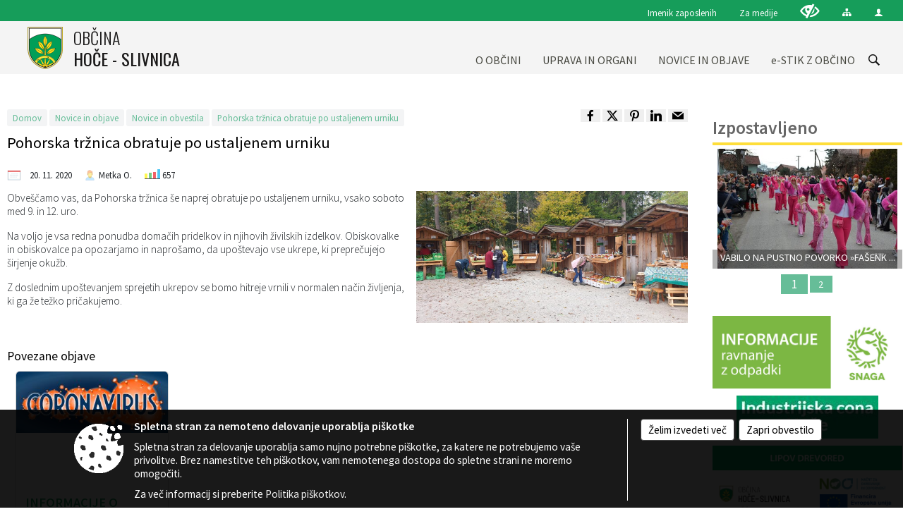

--- FILE ---
content_type: text/html; charset=utf-8
request_url: https://www.hoce-slivnica.si/vsebina/pohorska-trznica-obratuje-po-ustaljenem-urniku
body_size: 174396
content:



<!DOCTYPE html>
<html lang="sl">
<head prefix="og: https://ogp.me/ns#">
    <meta charset="utf-8" />
    <meta property="og:type" content="website" />
    <title>Pohorska tržnica obratuje po ustaljenem urniku - hoce-slivnica.si</title>
    <meta property="og:title" content="Pohorska tržnica obratuje po ustaljenem urniku - hoce-slivnica.si" />
    <meta property="fb:app_id" content="1414532895426376" />
    <meta name="copyright" content="Copyright Sigmateh, 2025. Vse pravice pridržane.">
    <meta name="author" content="E-občina">
    <meta name="description" content="Obve&amp;scaron;čamo vas, da Pohorska tržnica &amp;scaron;e naprej obratuje po ustaljenem urniku, vsako soboto med 9. in 12. uro.
Na voljo je vsa redna ponudba domačih pridelkov in njihovih živilskih izdelkov. Obiskovalke in obiskovalce pa opozarjamo in napro&amp;scaron;amo, da upo&amp;scaron;tevajo vse ukrepe, ki preprečujejo &amp;scaron;irjenje okužb.
Z doslednim upo&amp;scaron;tevanjem sprejetih ukrepov se bomo hitreje vrnili v normalen način življenja, ki ga že težko pričakujemo.   " />
    <meta property="og:description" content="Obve&amp;scaron;čamo vas, da Pohorska tržnica &amp;scaron;e naprej obratuje po ustaljenem urniku, vsako soboto med 9. in 12. uro.
Na voljo je vsa redna ponudba domačih pridelkov in njihovih živilskih izdelkov. Obiskovalke in obiskovalce pa opozarjamo in napro&amp;scaron;amo, da upo&amp;scaron;tevajo vse ukrepe, ki preprečujejo &amp;scaron;irjenje okužb.
Z doslednim upo&amp;scaron;tevanjem sprejetih ukrepov se bomo hitreje vrnili v normalen način življenja, ki ga že težko pričakujemo.   " />
    <meta name="keywords" content="novice, aktualno dogajanje, novice v regiji, obcinske novice, občinske novice, oglasna deska, dogajanje v obcini, dogajanje v občini, obcinska stran, občinska stran, novosti v obcini, novosti v občini, Hoče - Slivnica, Občina Hoče - Slivnica" />
    <meta name="viewport" content="width=device-width, initial-scale=1.0" />
    
    
                    <meta property="og:url" content="https://www.hoce-slivnica.si/objava/322817" />
                    <meta property="og:image" content="http://www.hoce-slivnica.si/Datoteke/Slike/Novice/322817/l_322817_1.jpg" />
                

            <link rel="shortcut icon" href="/favicons/hoceslivnica/favicon.ico?v=7kxM7lPYPq">
        <link rel="canonical" href="https://www.hoce-slivnica.si/vsebina/pohorska-trznica-obratuje-po-ustaljenem-urniku" />
        <link rel="sitemap" type="application/xml" title="Sitemap" href="/sitemapxml">

    <script src="/bundles/jquerybasic?v=390"></script>

    <script src="/bundles/bootstrap?v=390"></script>


    <!--[if lte IE 9]>
        <link href="/Scripts/animateit/iefix?v=WVNPMo8DK8TNI_w7e8_RCm17J9vKRIQ26uWUHEE5Dy01" rel="stylesheet"/>

    <![endif]-->
    <link href="/Content/osnovno?v=390" rel="stylesheet"/>

    <link href="/Content/bootstrap/bootstrap.min.css?v=390" rel="stylesheet"/>


    <script type="text/javascript">
        window.addEventListener("DOMContentLoaded", function () {
            if (window.navigator.userAgent.indexOf("Trident/") > 0) {
                alert("Ker za brskanje uporabljate starejšo različico spletnega brskalnika, vse funkcionalnosti spletnega mesta morda ne bodo na voljo. Predlagamo, da namestite Microsoft EDGE, Mozilla Firefox, Google Chrome ali katerega od drugih sodobnih spletnih brskalnikov.");
            }
        });
    </script>

    <script class="structured-data-org" type="application/ld+json">
        {
        "@context":"https://schema.org",
        "@type":"Organization",
        "name":"Občina Hoče - Slivnica",
        "legalName":"Občina Hoče - Slivnica",
        "url":"https://www.hoce-slivnica.si",
        "logo":"https://e-obcina.si/Images/Grbi/hoceslivnica.png",
        "contactPoint":
        {"@type":"ContactPoint","contactType":"Spletna stran Občine Hoče - Slivnica","telephone":"[02 616 53 20]","email":"obcina@hoce-slivnica.si"}
        }
    </script>



        <link href="/Content/TinyMce/tinymce.min.css" rel="stylesheet" type="text/css" />

            <link href="/Content/Glave/modern3.min.css" rel="stylesheet" type="text/css" />
        <link href="/Content/Personalized/166.min.css" rel="stylesheet" type="text/css" />


    <link rel="stylesheet" href="/Fonts/eoicons/eoicons.css" />

    
    <link href="/Content/Responsive/novica?v=StFp0hTnC6woZi59JX9mogjjEoQcv0xHXfZK_LtP9O01" rel="stylesheet"/>


</head>
<body class="subpage    sl-SI">


    <div id="menu_mobile">
        <div id="header">
            <a href="#menu-left" class="eoicons eoicon-list" style="left: 0;" title="Meni - levo" aria-label="Meni - levo"></a>

            
            <a href="#menu-right" class="eoicons eoicon-user2" style="right: 0;" title="Meni - desno" aria-label="Meni - desno"></a>

        </div>

        <nav id="menu-left" role="navigation" aria-label="Glavna navigacija">
            <ul>
                        <li>
                                    <span>O OBČINI</span>
                                                            <ul>
                                        <li>
                                                <a href="/objave/347" target="_self">Vizitka občine</a>

                                        </li>
                                        <li>
                                                <a href="/objave/175" target="_self">Predstavitev občine</a>

                                        </li>
                                        <li>
                                                <a href="/vsebina/politika-kakovosti" target="_self">Politika kakovosti</a>

                                        </li>
                                        <li>
                                                <a href="/objave/191" target="_self">Občinski praznik</a>

                                        </li>
                                        <li>
                                                <a href="/objava/135995" target="_self">Certifikati in priznanja občine</a>

                                        </li>
                                        <li>
                                                <a href="/objave/188" target="_self">Dobitniki občinskih priznanj</a>

                                        </li>
                                        <li>
                                                <a href="/objave/161" target="_self">PRORAČUN OBČINE</a>

                                        </li>
                                        <li>
                                                <a href="/acts" target="_self">Občinski predpisi</a>

                                        </li>
                                        <li>
                                                <span>Oskrba s pitno vodo</span>

                                                <ul>
                                                            <li><a href="/objave/235" target="_self">Obvestila</a></li>
                                                            <li><a href="/vsebina/vodovodni-sistemi" target="_self">Vodovodni sistemi</a></li>
                                                            <li><a href="/vsebina/kakovost-pitne-vode" target="_self">Kakovost pitne vode</a></li>
                                                            <li>Splošne informacije</li>
                                                            <li><a href="/vsebina/drustvo-krajanov-za-upravljanje-vodovoda-reka--pohorje" target="_self">Društvo krajanov za upravljanje vodovoda Reka – Pohorje</a></li>
                                                </ul>
                                        </li>
                                        <li>
                                                <a href="/objave/187" target="_self">CGP in simboli občine</a>

                                        </li>
                                        <li>
                                                <span>GOSPODARSTVO</span>

                                                <ul>
                                                            <li><a href="/objave/270" target="_self">Lokalna ponudba</a></li>
                                                            <li><a href="/objave/84" target="_self">Gospodarska mreža</a></li>
                                                            <li><a href="/objava/79465" target="_self">Projekt Magna</a></li>
                                                </ul>
                                        </li>
                                        <li>
                                                <a href="/objave/51" target="_self">JAVNI ZAVODI</a>

                                        </li>
                                        <li>
                                                <span>NVO</span>

                                                <ul>
                                                            <li><a href="/objave/49" target="_self">Seznam NVO</a></li>
                                                            <li><a href="/vsebina/financiranje-nvo" target="_self">Financiranje NVO</a></li>
                                                            <li><a href="/objava/75043" target="_self">Forumi NVO</a></li>
                                                            <li><a href="/objava/74721" target="_self">Enkratno sofinanciranje</a></li>
                                                            <li><a href="/objava/80922" target="_self">Povezave (MJU, CNVOS, PIP)</a></li>
                                                </ul>
                                        </li>
                                        <li>
                                                <a href="/gdpr" target="_self">Varstvo osebnih podatkov</a>

                                        </li>
                                        <li>
                                                <a href="/objave/182" target="_self">Integriteta in preprečevanje korupcije</a>

                                        </li>
                                        <li>
                                                <a href="/katalogjavnegaznacaja" target="_self">Informacije javnega značaja</a>

                                        </li>
                                </ul>
                        </li>
                        <li>
                                    <span>UPRAVA IN ORGANI</span>
                                                            <ul>
                                        <li>
                                                <a href="/objave/176" target="_self">Župan</a>

                                        </li>
                                        <li>
                                                <a href="/objave/294" target="_self">Podžupana</a>

                                        </li>
                                        <li>
                                                <a href="/objave/230" target="_self">Zaposleni v upravi</a>

                                        </li>
                                        <li>
                                                <span>OBČINSKI SVET</span>

                                                <ul>
                                                            <li><a href="/objave/229" target="_self">Predstavitev in člani</a></li>
                                                            <li><a href="/objave/76" target="_self">Seje občinskega sveta</a></li>
                                                            <li><a href="/objave/115?subcategory=143" target="_self">Komisije in odbori</a></li>
                                                </ul>
                                        </li>
                                        <li>
                                                <a href="/vsebina/nadzorni-odbor" target="_self">Nadzorni odbor</a>

                                        </li>
                                        <li>
                                                <a href="/vsebina/skupna-obcinska-uprava" target="_self">SKUPNA OBČINSKA UPRAVA</a>

                                        </li>
                                        <li>
                                                <a href="/vsebina/obcinska-volilna-komisija" target="_self">Občinska volilna komisija</a>

                                        </li>
                                        <li>
                                                <a href="/vsebina/svet-za-preventivo-in-vzgojo-v-cestnem-prometu" target="_self">Vzgoja v cestnem prometu</a>

                                        </li>
                                        <li>
                                                <a href="/vsebina/zascita-resevanje-in-pomoc" target="_self">Zaščita, reševanje in pomoč</a>

                                        </li>
                                        <li>
                                                <a href="/vsebina/imenovanje-v-zavode" target="_self">Imenovanje predstavnikov v svete zavodov</a>

                                        </li>
                                        <li>
                                                <span>KRAJEVNE SKUPNOSTI</span>

                                                <ul>
                                                            <li><a href="/vsebina/krajevna-skupnost-hoce-" target="_self">KS Hoče</a></li>
                                                            <li><a href="/vsebina/krajevna-skupnost-orehova-hotinja-vas" target="_self">KS Orehova-Hotinja Vas</a></li>
                                                            <li><a href="/vsebina/krajevna-skupnost-reka-pohorje-" target="_self">KS Reka-Pohorje </a></li>
                                                            <li><a href="/vsebina/krajevna-skupnost-rogoza" target="_self">KS Rogoza</a></li>
                                                            <li><a href="/vsebina/krajevna-skupnost-slivnica-" target="_self">KS Slivnica</a></li>
                                                </ul>
                                        </li>
                                </ul>
                        </li>
                        <li>
                                    <span>NOVICE IN OBJAVE</span>
                                                            <ul>
                                        <li>
                                                <a href="/objave/8" target="_self">Novice in obvestila</a>

                                        </li>
                                        <li>
                                                <a href="/objave/43" target="_self">Dogodki in prireditve</a>

                                        </li>
                                        <li>
                                                <a href="/objave/274" target="_self">Zapore cest</a>

                                        </li>
                                        <li>
                                                <a href="/objave/58" target="_self">Javni razpisi</a>

                                        </li>
                                        <li>
                                                <a href="/acts" target="_self">Občinski predpisi</a>

                                        </li>
                                        <li>
                                                <a href="/objave/107" target="_self">Prostorski akti občine</a>

                                        </li>
                                        <li>
                                                <a href="/objave/46" target="_self">Projekti in investicije</a>

                                        </li>
                                        <li>
                                                <a href="/objave/63" target="_self">Občinski časopis</a>

                                        </li>
                                        <li>
                                                <a href="/objave/171" target="_self">Lokacije defibrilatorjev</a>

                                        </li>
                                        <li>
                                                <a href="/objave/101" target="_self">LOKALNE VOLITVE</a>

                                        </li>
                                </ul>
                        </li>
                        <li>
                                    <span>e-STIK Z OBČINO</span>
                                                            <ul>
                                        <li>
                                                <a href="/objave/364" target="_self">e-vloge in obrazci</a>

                                        </li>
                                        <li>
                                                <a href="/objave/391" target="_self">e-pobude in prijave</a>

                                        </li>
                                        <li>
                                                <a href="/objave/404" target="_self">e-vprašanja občanov</a>

                                        </li>
                                        <li>
                                                <a href="/einforming" target="_self">e-obveščanje občanov</a>

                                        </li>
                                        <li>
                                                <a href="/vsebina/nogometno-igrisce" target="_self">e-rezervacije</a>

                                        </li>
                                </ul>
                        </li>

            </ul>
        </nav>

        <nav id="menu-right" role="navigation" aria-label="Nastavitve">
            <ul>
                    <li>
                        <a id="login-link-mobile" href="/Prijava">Prijava</a>
                        <script type="text/javascript">
                            $(function () {
                                $("#login-link-mobile").prop("href", "/prijava?ReturnUrl=" + window.location.pathname);
                            });
                        </script>
                    </li>
                    <li>
                        <a href="/Registracija">Registracija</a>
                    </li>
            </ul>
        </nav>
    </div>
    <script type="text/javascript">
        $(function () {
            $("#menu-left .mm-btn_close").removeClass("mm-btn_close").addClass("mm-btn_search");
            $("#menu-left .mm-btn_search").attr("href", "javascript:void(0);");

            $(document).on("click", "#menu-left .mm-btn_search", function () {
                $("#menu-left .mm-searchfield").submit();
            });

            $("nav#menu-left .mm-navbars_top .mm-navbar .mm-btn_search").removeAttr("aria-owns"); // brez tega je celotna stran aria-hidden=true
        })



        document.addEventListener(
            "DOMContentLoaded", () => {
            new Mmenu("nav#menu-left", {
                "offCanvas": {
                    "position": "left-front"
                },
                "theme": "dark",
                "navbar": {
                    "title": "Glavni meni"
                },
                "navbars": [
                    {
                        "position": "top",
                        "content": [
                            "searchfield"
                        ]
                    }

,{"position": "bottom","content": ["<a class='eoicons eoicon-phone2' href='tel:02 616 53 20'></a>","<a class='eoicons eoicon-mail' href='mailto:obcina@hoce-slivnica.si'></a>"]}                ],
                "searchfield": {
                    placeholder: "Začni iskanje...",
                    title: "Za pričetek iskanja kliknite na puščico >",
                    noResults: "",
                    add: true,
                    search: false,
                    searchIn: "#abc123"
                }
            }, {
                "searchfield": {
                    "form": {
                        action: "/search",
                        method: "get"
                    },
                    "input": {
                        type: "text",
                        name: "search_term",
                        id: "searchform"
                    },
                    "submit": true
                }
            });

            new Mmenu("nav#menu-right", {
                "offCanvas": {
                    "position": "right-front"
                },
                "theme": "dark",
                "navbar": {
                    "title": "Uporabnik"
                }
            });

            if ($("#vsebina .modal").length > 0) {
                $.each($("#vsebina .modal"), function () {
                    $(this).appendTo("body");
                });
            }
        });
    </script>
    <style type="text/css">
        .mm-navbars.mm-navbars--bottom {
            font-size: 1.5rem;
        }
    </style>
<div id="head-container" class="headstyle-modern3 d-print-none">
    <a id="jump-to-main-content" href="#maincontent" aria-label="Skok na vsebino">Skok na vsebino</a>
    <div id="glava">
        <div id="top_row">
            <div id="top_menu_container">
                <ul id="top_menu" class="skrij_pod_815">
                    
                    
        <li>
            <a href="/imenik" target="_self">
                <span class="menu_title">Imenik zaposlenih</span>
            </a>
        </li>
        <li>
            <a href="/vsebina/za-medije" target="_self">
                <span class="menu_title">Za medije</span>
            </a>
        </li>

                        <li>
                            <div class="menuItems">
                                <a class="eoicons eoicon-blind" data-bs-toggle="tooltip" href="#" onclick="$('#bps_control').modal('show');" title="Uporabniki z različnimi oblikami oviranosti"></a>
                            </div>
                        </li>
                        <li>
                            <div class="menuItems">
                                <a class="eoicons eoicon-sitemap" data-bs-toggle="tooltip" href="/sitemap" title="Kazalo strani"></a>
                            </div>
                        </li>
                                                                                                                                                                                                            <li>
                            <a class="eoicons eoicon-user2" id="login-link" href="/prijava" title="Prijava"></a>
                            <script type="text/javascript">
                                $(function () {
                                    $("#login-link").prop("href", "/prijava?ReturnUrl=" + window.location.pathname);
                                });
                            </script>
                        </li>
                </ul>
            </div>
        </div>

        <div id="top_container">
            <div id="logo_container">
                <a href="/">
                            <img alt="Grb Občine Hoče - Slivnica" id="logo" src="/Images/Grbi/hoceslivnica.png" />
                                            <div id="municipality_name">
                            <span class="municipality_word">
Občina                            </span>
                            Hoče - Slivnica
                        </div>
                </a>
            </div>
            <div id="alt_menu_container">
                
<div id="menu_desktop">
    <div>
        <div class="MeniClass" role="navigation" aria-label="Glavna navigacija">
            <ul id="main_menu" role="menubar">
                        <li role="none">
                                <a role="menuitem" href="#" target="_self" class="menu_title" aria-haspopup="true">
                                    <span style="border-color:">O OBČINI</span>
                                </a>
                                                            <ul role="menu" class="menu_column" style="border-left-color:;">
                                        <li role="none" class="col-md-auto px-0">
                                                <a role="menuitem" aria-haspopup="false" href="/objave/347" target="_self">Vizitka občine</a>

                                        </li>
                                        <li role="none" class="col-md-auto px-0">
                                                <a role="menuitem" aria-haspopup="false" href="/objave/175" target="_self">Predstavitev občine</a>

                                        </li>
                                        <li role="none" class="col-md-auto px-0">
                                                <a role="menuitem" aria-haspopup="false" href="/vsebina/politika-kakovosti" target="_self">Politika kakovosti</a>

                                        </li>
                                        <li role="none" class="col-md-auto px-0">
                                                <a role="menuitem" aria-haspopup="false" href="/objave/191" target="_self">Občinski praznik</a>

                                        </li>
                                        <li role="none" class="col-md-auto px-0">
                                                <a role="menuitem" aria-haspopup="false" href="/objava/135995" target="_self">Certifikati in priznanja občine</a>

                                        </li>
                                        <li role="none" class="col-md-auto px-0">
                                                <a role="menuitem" aria-haspopup="false" href="/objave/188" target="_self">Dobitniki občinskih priznanj</a>

                                        </li>
                                        <li role="none" class="col-md-auto px-0">
                                                <a role="menuitem" aria-haspopup="false" href="/objave/161" target="_self">PRORAČUN OBČINE</a>

                                        </li>
                                        <li role="none" class="col-md-auto px-0">
                                                <a role="menuitem" aria-haspopup="false" href="/acts" target="_self">Občinski predpisi</a>

                                        </li>
                                        <li role="none" class="col-md-auto px-0">
                                                <a role="menuitem" aria-haspopup="true" href="#">Oskrba s pitno vodo</a>

                                                <ul role="menu" class="submenu">
                                                            <li role="none" class="col-md-auto px-0"><a role="menuitem" href="/objave/235" target="_self">Obvestila</a></li>
                                                            <li role="none" class="col-md-auto px-0"><a role="menuitem" href="/vsebina/vodovodni-sistemi" target="_self">Vodovodni sistemi</a></li>
                                                            <li role="none" class="col-md-auto px-0"><a role="menuitem" href="/vsebina/kakovost-pitne-vode" target="_self">Kakovost pitne vode</a></li>
                                                            <li role="none" class="col-md-auto px-0"><span>Splošne informacije</span></li>
                                                            <li role="none" class="col-md-auto px-0"><a role="menuitem" href="/vsebina/drustvo-krajanov-za-upravljanje-vodovoda-reka--pohorje" target="_self">Društvo krajanov za upravljanje vodovoda Reka – Pohorje</a></li>
                                                </ul>
                                        </li>
                                        <li role="none" class="col-md-auto px-0">
                                                <a role="menuitem" aria-haspopup="false" href="/objave/187" target="_self">CGP in simboli občine</a>

                                        </li>
                                        <li role="none" class="col-md-auto px-0">
                                                <a role="menuitem" aria-haspopup="true" href="#">GOSPODARSTVO</a>

                                                <ul role="menu" class="submenu">
                                                            <li role="none" class="col-md-auto px-0"><a role="menuitem" href="/objave/270" target="_self">Lokalna ponudba</a></li>
                                                            <li role="none" class="col-md-auto px-0"><a role="menuitem" href="/objave/84" target="_self">Gospodarska mreža</a></li>
                                                            <li role="none" class="col-md-auto px-0"><a role="menuitem" href="/objava/79465" target="_self">Projekt Magna</a></li>
                                                </ul>
                                        </li>
                                        <li role="none" class="col-md-auto px-0">
                                                <a role="menuitem" aria-haspopup="false" href="/objave/51" target="_self">JAVNI ZAVODI</a>

                                        </li>
                                        <li role="none" class="col-md-auto px-0">
                                                <a role="menuitem" aria-haspopup="true" href="#">NVO</a>

                                                <ul role="menu" class="submenu">
                                                            <li role="none" class="col-md-auto px-0"><a role="menuitem" href="/objave/49" target="_self">Seznam NVO</a></li>
                                                            <li role="none" class="col-md-auto px-0"><a role="menuitem" href="/vsebina/financiranje-nvo" target="_self">Financiranje NVO</a></li>
                                                            <li role="none" class="col-md-auto px-0"><a role="menuitem" href="/objava/75043" target="_self">Forumi NVO</a></li>
                                                            <li role="none" class="col-md-auto px-0"><a role="menuitem" href="/objava/74721" target="_self">Enkratno sofinanciranje</a></li>
                                                            <li role="none" class="col-md-auto px-0"><a role="menuitem" href="/objava/80922" target="_self">Povezave (MJU, CNVOS, PIP)</a></li>
                                                </ul>
                                        </li>
                                        <li role="none" class="col-md-auto px-0">
                                                <a role="menuitem" aria-haspopup="false" href="/gdpr" target="_self">Varstvo osebnih podatkov</a>

                                        </li>
                                        <li role="none" class="col-md-auto px-0">
                                                <a role="menuitem" aria-haspopup="false" href="/objave/182" target="_self">Integriteta in preprečevanje korupcije</a>

                                        </li>
                                        <li role="none" class="col-md-auto px-0">
                                                <a role="menuitem" aria-haspopup="false" href="/katalogjavnegaznacaja" target="_self">Informacije javnega značaja</a>

                                        </li>
                                </ul>
                        </li>
                        <li role="none">
                                <a role="menuitem" href="#" target="_self" class="menu_title" aria-haspopup="true">
                                    <span style="border-color:">UPRAVA IN ORGANI</span>
                                </a>
                                                            <ul role="menu" class="menu_column" style="border-left-color:;">
                                        <li role="none" class="col-md-auto px-0">
                                                <a role="menuitem" aria-haspopup="false" href="/objave/176" target="_self">Župan</a>

                                        </li>
                                        <li role="none" class="col-md-auto px-0">
                                                <a role="menuitem" aria-haspopup="false" href="/objave/294" target="_self">Podžupana</a>

                                        </li>
                                        <li role="none" class="col-md-auto px-0">
                                                <a role="menuitem" aria-haspopup="false" href="/objave/230" target="_self">Zaposleni v upravi</a>

                                        </li>
                                        <li role="none" class="col-md-auto px-0">
                                                <a role="menuitem" aria-haspopup="true" href="#">OBČINSKI SVET</a>

                                                <ul role="menu" class="submenu">
                                                            <li role="none" class="col-md-auto px-0"><a role="menuitem" href="/objave/229" target="_self">Predstavitev in člani</a></li>
                                                            <li role="none" class="col-md-auto px-0"><a role="menuitem" href="/objave/76" target="_self">Seje občinskega sveta</a></li>
                                                            <li role="none" class="col-md-auto px-0"><a role="menuitem" href="/objave/115?subcategory=143" target="_self">Komisije in odbori</a></li>
                                                </ul>
                                        </li>
                                        <li role="none" class="col-md-auto px-0">
                                                <a role="menuitem" aria-haspopup="false" href="/vsebina/nadzorni-odbor" target="_self">Nadzorni odbor</a>

                                        </li>
                                        <li role="none" class="col-md-auto px-0">
                                                <a role="menuitem" aria-haspopup="false" href="/vsebina/skupna-obcinska-uprava" target="_self">SKUPNA OBČINSKA UPRAVA</a>

                                        </li>
                                        <li role="none" class="col-md-auto px-0">
                                                <a role="menuitem" aria-haspopup="false" href="/vsebina/obcinska-volilna-komisija" target="_self">Občinska volilna komisija</a>

                                        </li>
                                        <li role="none" class="col-md-auto px-0">
                                                <a role="menuitem" aria-haspopup="false" href="/vsebina/svet-za-preventivo-in-vzgojo-v-cestnem-prometu" target="_self">Vzgoja v cestnem prometu</a>

                                        </li>
                                        <li role="none" class="col-md-auto px-0">
                                                <a role="menuitem" aria-haspopup="false" href="/vsebina/zascita-resevanje-in-pomoc" target="_self">Zaščita, reševanje in pomoč</a>

                                        </li>
                                        <li role="none" class="col-md-auto px-0">
                                                <a role="menuitem" aria-haspopup="false" href="/vsebina/imenovanje-v-zavode" target="_self">Imenovanje predstavnikov v svete zavodov</a>

                                        </li>
                                        <li role="none" class="col-md-auto px-0">
                                                <a role="menuitem" aria-haspopup="true" href="#">KRAJEVNE SKUPNOSTI</a>

                                                <ul role="menu" class="submenu">
                                                            <li role="none" class="col-md-auto px-0"><a role="menuitem" href="/vsebina/krajevna-skupnost-hoce-" target="_self">KS Hoče</a></li>
                                                            <li role="none" class="col-md-auto px-0"><a role="menuitem" href="/vsebina/krajevna-skupnost-orehova-hotinja-vas" target="_self">KS Orehova-Hotinja Vas</a></li>
                                                            <li role="none" class="col-md-auto px-0"><a role="menuitem" href="/vsebina/krajevna-skupnost-reka-pohorje-" target="_self">KS Reka-Pohorje </a></li>
                                                            <li role="none" class="col-md-auto px-0"><a role="menuitem" href="/vsebina/krajevna-skupnost-rogoza" target="_self">KS Rogoza</a></li>
                                                            <li role="none" class="col-md-auto px-0"><a role="menuitem" href="/vsebina/krajevna-skupnost-slivnica-" target="_self">KS Slivnica</a></li>
                                                </ul>
                                        </li>
                                </ul>
                        </li>
                        <li role="none">
                                <a role="menuitem" href="#" target="_self" class="menu_title" aria-haspopup="true">
                                    <span style="border-color:">NOVICE IN OBJAVE</span>
                                </a>
                                                            <ul role="menu" class="menu_column" style="border-left-color:;">
                                        <li role="none" class="col-md-auto px-0">
                                                <a role="menuitem" aria-haspopup="false" href="/objave/8" target="_self">Novice in obvestila</a>

                                        </li>
                                        <li role="none" class="col-md-auto px-0">
                                                <a role="menuitem" aria-haspopup="false" href="/objave/43" target="_self">Dogodki in prireditve</a>

                                        </li>
                                        <li role="none" class="col-md-auto px-0">
                                                <a role="menuitem" aria-haspopup="false" href="/objave/274" target="_self">Zapore cest</a>

                                        </li>
                                        <li role="none" class="col-md-auto px-0">
                                                <a role="menuitem" aria-haspopup="false" href="/objave/58" target="_self">Javni razpisi</a>

                                        </li>
                                        <li role="none" class="col-md-auto px-0">
                                                <a role="menuitem" aria-haspopup="false" href="/acts" target="_self">Občinski predpisi</a>

                                        </li>
                                        <li role="none" class="col-md-auto px-0">
                                                <a role="menuitem" aria-haspopup="false" href="/objave/107" target="_self">Prostorski akti občine</a>

                                        </li>
                                        <li role="none" class="col-md-auto px-0">
                                                <a role="menuitem" aria-haspopup="false" href="/objave/46" target="_self">Projekti in investicije</a>

                                        </li>
                                        <li role="none" class="col-md-auto px-0">
                                                <a role="menuitem" aria-haspopup="false" href="/objave/63" target="_self">Občinski časopis</a>

                                        </li>
                                        <li role="none" class="col-md-auto px-0">
                                                <a role="menuitem" aria-haspopup="false" href="/objave/171" target="_self">Lokacije defibrilatorjev</a>

                                        </li>
                                        <li role="none" class="col-md-auto px-0">
                                                <a role="menuitem" aria-haspopup="false" href="/objave/101" target="_self">LOKALNE VOLITVE</a>

                                        </li>
                                </ul>
                        </li>
                        <li role="none">
                                <a role="menuitem" href="#" target="_self" class="menu_title" aria-haspopup="true">
                                    <span style="border-color:">e-STIK Z OBČINO</span>
                                </a>
                                                            <ul role="menu" class="menu_column" style="border-left-color:;">
                                        <li role="none" class="col-md-auto px-0">
                                                <a role="menuitem" aria-haspopup="false" href="/objave/364" target="_self">e-vloge in obrazci</a>

                                        </li>
                                        <li role="none" class="col-md-auto px-0">
                                                <a role="menuitem" aria-haspopup="false" href="/objave/391" target="_self">e-pobude in prijave</a>

                                        </li>
                                        <li role="none" class="col-md-auto px-0">
                                                <a role="menuitem" aria-haspopup="false" href="/objave/404" target="_self">e-vprašanja občanov</a>

                                        </li>
                                        <li role="none" class="col-md-auto px-0">
                                                <a role="menuitem" aria-haspopup="false" href="/einforming" target="_self">e-obveščanje občanov</a>

                                        </li>
                                        <li role="none" class="col-md-auto px-0">
                                                <a role="menuitem" aria-haspopup="false" href="/vsebina/nogometno-igrisce" target="_self">e-rezervacije</a>

                                        </li>
                                </ul>
                        </li>
            </ul>
        </div>
    </div>
</div>


            </div>
                <div id="search_bar" class="skrij_pod_815">
                    <span id="search_toggle_button" class="eoicons eoicon-search" title="Odpri iskanje po spletni strani" tabindex="0"></span>
                    <form id="search_form" method="GET" action="/search">
                        <input id="search_term" name="search_term" placeholder="Iskane ključne besede" title="Iskane ključne besede" />
                        <input type="button" id="search_btn" name="search_btn" value="Išči" />
                    </form>
                </div>
        </div>
    </div>
</div>

<script type="text/javascript">
    function toggleSearchInput() {
        if ($('#search_bar #search_form').hasClass("active")) {
            $('#search_bar #search_form').removeClass("active");
        } else {
            $('#search_bar #search_form').addClass("active");
            $('#search_bar #search_form #search_term').focus();
        }
    }

    $(document).on("click", "#search_bar #search_btn", function () {
        if ($('#search_bar #search_form').hasClass("active")) {
            $('#search_bar #search_form').addClass("active");
            $("#search_bar #search_form").submit();
        } else {
            toggleSearchInput();
        }
    });

    $(document).on("click keydown", "#search_bar #search_toggle_button", function (event) {
        if (event.type === "click" || event.key === "Enter" || event.key === " ") {
            event.preventDefault();
            toggleSearchInput();
        }
    });

    $(function () {
        if ($('#alt_menu_container #main_menu ul').length > 0) {
            new Menubar($('#alt_menu_container #main_menu').get(0)).init();
        }

        if ($(window).width() < 815) {
            $("#menu_mobile").show();
        }
    });

    $(window).resize(function () {
        if ($(window).width() < 815) {
            $("#menu_mobile").show();
        } else {
            $("#menu_mobile").hide();
        }
    });
</script>


        <div id="top_section_title_container">
              
        </div>
    


    <div id="sidebar">



            <div id="bps-popup" class="skrij_nad_815 d-print-none">
                <div>
                    <a href="#" onclick="$('#bps_control').modal('show');" class="eoicons eoicon-eye" title="Uporabniki z različnimi oblikami oviranosti"></a>
                </div>
            </div>
    </div>
    <div id="vsebina" data-id="322817">
            <div id="middle-column" class=" margin-right-menu" role="main">
                <a name="maincontent"></a>
                




    <div class="spodnja_crta osrednji_vsebina" style="overflow: visible;">
        

<div class="social_row d-print-none">
    <div class="social-group">
        <div class="title">Deli s prijatelji</div>
        <div class="plugins">
            <button type="button" class="eoicons eoicon-facebook image-effect-1" role="link" title="Deli na omrežju Facebook" onclick="window.open('http://www.facebook.com/sharer.php?u=https://www.hoce-slivnica.si/vsebina/pohorska-trznica-obratuje-po-ustaljenem-urniku', 'mywin' ,'left=50,top=50,width=600,height=350,toolbar=0'); return false;"></button>
            <button type="button" class="eoicons eoicon-x image-effect-1" role="link" title="Deli na omrežju Twitter" onclick="window.open('https://twitter.com/intent/tweet?text=Pohorska tržnica obratuje po ustaljenem urniku - hoce-slivnica.si&amp;url=https://www.hoce-slivnica.si/vsebina/pohorska-trznica-obratuje-po-ustaljenem-urniku;via=E-obcina.si', 'mywin' ,'left=50,top=50,width=600,height=350,toolbar=0'); return false;"></button>
            <button type="button" class="eoicons eoicon-pinterest image-effect-1" role="link" title="Deli na omrežju Pinterest" onclick="window.open('http://pinterest.com/pin/create/button/?url=https://www.hoce-slivnica.si/vsebina/pohorska-trznica-obratuje-po-ustaljenem-urniku&amp;media=https://www.e-obcina.si/Datoteke/Slike/Novice/322817/l_322817_1.jpg', 'mywin' ,'left=50,top=50,width=600,height=350,toolbar=0'); return false;"></button>
            <button type="button" class="eoicons eoicon-linkedin image-effect-1" role="link" title="Deli na omrežju LinkedIn" onclick="window.open('http://www.linkedin.com/shareArticle?mini=true&url=https://www.hoce-slivnica.si/vsebina/pohorska-trznica-obratuje-po-ustaljenem-urniku&amp;media=https://www.e-obcina.si/Datoteke/Slike/Novice/322817/l_322817_1.jpg', 'mywin' ,'left=50,top=50,width=600,height=350,toolbar=0'); return false;"></button>
            <button type="button" class="eoicons eoicon-mail image-effect-1" role="link" title="Pošlji po e-pošti" onclick="window.open('mailto:?subject=Pohorska tržnica obratuje po ustaljenem urniku - hoce-slivnica.si&body=https://www.hoce-slivnica.si/vsebina/pohorska-trznica-obratuje-po-ustaljenem-urniku&amp;');"></button>
        </div>
    </div>
</div><input id="current_content_id" name="current_content_id" type="hidden" value="1504" /><div id="current-location" class="d-print-none colored_links">
    <div>
        <a style="overflow: hidden; display: inline-block;" href="/">Domov</a>
 <span style="overflow: hidden;">Novice in objave</span> <a style="overflow: hidden; display: inline-block;" href="/objave/8">Novice in obvestila</a>         <span id="current-location-title" class="odreziTekstDodajTriPike">Pohorska tržnica obratuje po ustaljenem urniku</span>    </div>
</div>
    <h1 id="main_title">

Pohorska tržnica obratuje po ustaljenem urniku    </h1>




            <div id="short_info">
                    <span style="padding-right: 15px;"><span class="emunicipality-calendar-icon emunicipality-calendar-icon-md" data-bs-toggle="tooltip" title="Datum objave"></span>20. 11. 2020</span>
                                    <span style="padding-right: 15px;">
                        <span class="emunicipality-author-icon emunicipality-author-icon-md" data-bs-toggle="tooltip" title="Objavil"></span>
Metka O.                    </span>
                                    <span style="padding-right: 15px;"><span class="emunicipality-stat-icon emunicipality-stat-icon-md" data-bs-toggle="tooltip" title="Število ogledov (podatek se osveži vsakih 15 minut)"></span>657</span>
            </div>



        <ul class="main-post-tabs nav nav-tabs mt-3" style="clear: left; display: none;">
                        <li class="nav-item">
                <a class="nav-link active" data-id="category_default" data-bs-toggle="tab" href="#category_default">
Osnovni podatki                </a>
            </li>
                    </ul>

        <input id="current_page" name="current_page" type="hidden" value="1" />
        <input id="current_tab" name="current_tab" type="hidden" value="" />

        <div class="tab-content" style="clear: left;">
            <div id="category_default" class="tab-pane active">
                



<div class="details_category_8" style="margin-top: 15px; clear: both;">
                    <div id="cover_image" style="float: right;">
                    <figcaption itemprop="caption description">
                        <a href="/Datoteke/Slike/Novice/322817/l_322817_1.jpg" rel="picture[gallery]" class="image-container">
                            <img alt="" aria-hidden="true" src="/Datoteke/Slike/Novice/322817/l_322817_1.jpg" style="max-width: 400px; padding: 0 0 15px 15px;" />
                        </a>
                    </figcaption>
                </div>





<script type="text/javascript">
    $(function () {
        $('.podrobnosti').filter(function () {
            return $.trim($(this).text()).length == 0;
        }).remove();
    });
</script>
            <div style="">
                
                    <div class="opis obogatena_vsebina colored_links">
                        
                        <p>Obve&scaron;čamo vas, da Pohorska tržnica &scaron;e naprej obratuje po ustaljenem urniku, vsako soboto med 9. in 12. uro.</p>
<p>Na voljo je vsa redna ponudba domačih pridelkov in njihovih živilskih izdelkov. Obiskovalke in obiskovalce pa opozarjamo in napro&scaron;amo, da upo&scaron;tevajo vse ukrepe, ki preprečujejo &scaron;irjenje okužb.</p>
<p>Z doslednim upo&scaron;tevanjem sprejetih ukrepov se bomo hitreje vrnili v normalen način življenja, ki ga že težko pričakujemo.<br><br><br></p>
                    </div>

            </div>
            <div style="">
                

<div class="priloge">
</div>
            </div>
            <div style="">
                



<div class="gallery gallery_big">

</div>
            </div>
            <div style="">
                

<div class="priloge">
</div>
            </div>



    

    



    



                <h2 class="related-posts-title" style="margin-top: 20px;">Povezane objave</h2>
        <div class="row m-0 relatedposts">
                <div class="card-group col-sm-3 mb-3">
                    <a target="_self" href="/post/249903" class="card">
                        <div class="card-img-top" style="background-image: url('/Datoteke/Slike/NoviceGalerija/m_941.jpg'); background-repeat: no-repeat; background-size: contain; background-position-x: center;"></div>

                        <div class="card-body">
                            <h5 class="card-title color1 ellipsis mt-0">INFORMACIJE O KORONAVIRUSU</h5>
                                <p class="card-text"><span class="eoicons eoicon-time1"></span>16. 03. 2020</p>
                        </div>
                    </a>
                </div>
        </div>

    

    

</div>


<link href="/Content/prettyphoto?v=Ni9Ui5ITfpqR7CsZ3wLjkofZnACGbCMJpy2-Ah50X4A1" rel="stylesheet"/>

<script src="/bundles/prettyphoto?v=nOAa94hOdnOlTveHTEXlwqH1mFhaoTAWhY6beQyUerU1"></script>


<script type="text/javascript">
    $(function() {
        $("a[rel^='picture']").magnificPopup({type:'image', gallery: { enabled: true } });
    });
</script>
            </div>
                    </div>
    </div>


<script type="text/javascript">
    $(function () {
        $(".main-post-tabs").each(function () {
            if ($(this).find('> li').length > 1) {
                $(this).css("display", "flex");
            }
        });

        initBootstrapTooltips();

        var hash = window.location.hash.substr(1);
        if (hash != "") {
            $('.nav-tabs a[href="#' + hash + '"]').tab('show');
        }

        $("body").addClass("single_post");
    });

    $('.main-post-tabs a').click(function (e) {
        if ($(this).data("id").substring(0, 8) == "category") {
            $("#current_tab").val($(this).data("id").substring(8));
            window.location.hash = $(this).data("id"); // spremenimo hash v url-ju zaradi povratka na isto stran (npr. iz seje komisije nazaj na komisijo)
            $('html, body').animate({ scrollTop: '0px' }, 300);
        }
    });

    function UpdateList() {
        $('.main-post-tabs a[href="#category' + ($("#current_tab").val() != '' ? $("#current_tab").val() : 0) + '"]').tab('show');
        $("#category" + ($("#current_tab").val() != '' ? $("#current_tab").val() : 0)).html('<div class="loading_svg_1"></div>');
        $.ajax({
            url: "/GetPosts",
            type: "POST",
            cache: false,
            data: {
                page: $("#current_page").val(),
                related_post_id: 322817,
                eo_id: 166,
                municipality_id: 166,
                category_id: $("#current_tab").val()
            },
            success: function (response) {
                $("#category" + ($("#current_tab").val() != '' ? $("#current_tab").val() : 0)).html(response);
            }
        });
    }

    
</script>
            </div>
            <div id="side-menu">

                    <div id="right-column" role="navigation" aria-label="Desno stransko področje" style="">



    <div id="rotating_container_60755" class="menuBoxWithPictureRotating menuBox">
            <h2 class="box-header color1">
                <a href="">Izpostavljeno</a>
            </h2>

        <div class="box-content">
            <div id="carouselcarousel706366" class="carousel slide" data-bs-ride="carousel">
                <a id="stop-items-animation" onclick="$('#carouselcarousel706366').carousel('pause');" href="javascript:void(0);" aria-label="Ustavi animacijo">Ustavi animacijo</a>
                <div class="carousel-inner">

                        <div class="carousel-item active" data-bs-interval="4000">
                            <a href="/objava/1222647">
                                    <img src="/Datoteke/Slike/Novice/1222647/m_1222647_1.jpg" alt="" class="image-effect-1" />
                                    <div class="title ellipsis">VABILO NA PUSTNO POVORKO &#187;FAŠENK 2026&#171;</div>
                            </a>
                        </div>
                        <div class="carousel-item " data-bs-interval="4000">
                            <a href="/objava/1176599">
                                    <img src="/Datoteke/Slike/Novice/1176599/m_1176599_1.jpg" alt="" class="image-effect-1" />
                                    <div class="title ellipsis">Podprite projekt VRTEC SMUČA</div>
                            </a>
                        </div>
                                            <button class="carousel-control-prev" type="button" data-bs-target="#carouselcarousel706366" data-bs-slide="prev">
                            <span class="eoicons eoicon-arrow3_left" aria-hidden="true"></span>
                            <span class="visually-hidden">Prejšnja</span>
                        </button>
                        <button class="carousel-control-next" type="button" data-bs-target="#carouselcarousel706366" data-bs-slide="next">
                            <span class="eoicons eoicon-arrow3_right" aria-hidden="true"></span>
                            <span class="visually-hidden">Naslednja</span>
                        </button>
                </div>
                    <div class="carousel-indicators" style="flex-wrap: wrap;">
                                <button type="button" data-bs-target="#carouselcarousel706366" data-bs-slide-to="0" class=active aria-current="true" aria-label="VABILO NA PUSTNO POVORKO &#187;FAŠENK 2026&#171;">1</button>
                                <button type="button" data-bs-target="#carouselcarousel706366" data-bs-slide-to="1"  aria-current="true" aria-label="Podprite projekt VRTEC SMUČA">2</button>

                    </div>
            </div>
        </div>
    </div>
    <script type="text/javascript">
        $(".carousel").swipe({
            swipe: function (event, direction, distance, duration, fingerCount, fingerData) {
                if (direction == 'left') $(this).carousel('next');
                if (direction == 'right') $(this).carousel('prev');
            },
            allowPageScroll: "vertical"
        });
    </script>
<div class="menuBoxDynamicContent menuBox">
    <div class="box-content">
        <div style="margin-top: 5px;">
            <div><a href="/vsebina/koledar-odvoza-odpadkov"><img src="/Files/TextContent/166/1651874477365_spletni_gumb.jpg.jpg" alt="spletni_gumb.jpg" width="600" height="229.1845493562232"></a></div>
        </div>
    </div>
</div><div class="menuBoxDynamicContent menuBox">
    <div class="box-content">
        <div style="margin-top: 5px;">
            <div><a href="https://pc-hoce.si/"><img src="/Files/TextContent/166/1689069700647_IC Hoče.jpg.jpg" alt="IC Hoče" width="201" height="61"></a></div>
        </div>
    </div>
</div><div class="menuBoxDynamicContent menuBox">
    <div class="box-content">
        <div style="margin-top: 5px;">
            <div><a href="/vsebina/lipov-drevored-pod-gradom-hompos"><img src="/Files/TextContent/166/1711449429147_Lipov drevored.jpg.jpg" alt="Lipov drevored" width="297" height="114"></a></div>
        </div>
    </div>
</div><div class="menuBoxDynamicContent menuBox">
    <div class="box-content">
        <div style="margin-top: 5px;">
            <div><a href="/vsebina/konzorcij-hoce---slivnica-za-cistejso-prihodnost"><img src="/Files/TextContent/166/1751528691713_gumb.png.png" alt="gumb" width="400" height="153"></a></div>
        </div>
    </div>
</div><div class="menuBoxDynamicContent menuBox">
    <div class="box-content">
        <div style="margin-top: 5px;">
            <div><a href="/vsebina/oskrba-hockega-pohorja-s-pitno-vodo"><img src="/Files/TextContent/166/1715327358656_Hoce_gumb_pitna_voda.png.png" alt="Hoce_gumb_pitna_voda" width="500" height="191"></a></div>
        </div>
    </div>
</div><div class="menuBoxDynamicContent menuBox">
    <div class="box-content">
        <div style="margin-top: 5px;">
            <p><strong><a href="/vsebina/juzna-cestna-povezava-ic-11"><img src="/Files/TextContent/166/1645095023421_Hoče_gumbZelenoČrn.jpg.jpg" alt="Hoče_gumbZelenoČrn.jpg" width="600" height="229.1845493562232"></a><br></strong></p>
        </div>
    </div>
</div><div class="menuBoxDynamicContent menuBox">
    <div class="box-content">
        <div style="margin-top: 5px;">
            <div><a href="/vsebina/izgradnja-juzne-ceste-ic-hoce---2-faza"><img src="/Files/TextContent/166/1671460420840_Ikona - spletna stran.jpg.jpg" alt="Ikona - spletna stran" width="1165" height="445"></a></div>
        </div>
    </div>
</div><div class="menuBoxDynamicContent menuBox">
    <div class="box-content">
        <div style="margin-top: 5px;">
            <div><br><a href="/vsebina/projekt-odvajanje-in-ciscenje-v-porecju-drave--obcina-hoce-slivnica"><img src="/Files/TextContent/166/1645707411738_Hoče_gumbZelenoČrn Monika-Recovered.jpg.jpg" alt="Hoče_gumbZelenoČrn Monika-Recovered.jpg" width="600" height="229.1845493562232"></a></div>
        </div>
    </div>
</div><div class="menuBoxDynamicContent menuBox">
    <div class="box-content">
        <div style="margin-top: 5px;">
            <div><a href="/vsebina/mobilnost-na-podezelju"><img src="/Files/TextContent/166/1728635600131_Rural mobility - logo.jpeg.jpg" alt="Rural mobility - logo" width="400" height="129"></a></div>
        </div>
    </div>
</div><div class="menuBoxDynamicContent menuBox">
    <div class="box-content">
        <div style="margin-top: 5px;">
            <div><a href="/vsebina/vegec"><img src="/Files/TextContent/166/1574930948506_logo_vegec.jpg.jpg" alt="logo_vegec.jpg" width="590" height="300"></a></div>
        </div>
    </div>
</div><div class="menuBoxDynamicContent menuBox">
    <div class="box-content">
        <div style="margin-top: 5px;">
            <div><a href="/vsebina/piso-spletni-pregledovalnik"><img src="/Files/TextContent/166/1594364422767_PISO_logo_krivulje_vodoravna.png.png" alt="PISO_logo_krivulje_vodoravna.png" width="600" height="205.75455079271873"></a></div>
        </div>
    </div>
</div><div class="menuBoxDynamicContent menuBox">
    <div class="box-content">
        <div style="margin-top: 5px;">
            <div><img src="/Files/TextContent/166/1594362454101_PISO.gif.gif" alt="PISO.gif" width="1" height="1"><a href="https://www.visit-hoceslivnica.si/pohorskatrznica/" target="_blank"><img src="/Files/TextContent/166/1594362666563_ikona-trznica - desni meni.jpg.jpg" alt="ikona-trznica - desni meni.jpg" width="563" height="313"></a></div>
        </div>
    </div>
</div>                    </div>
            </div>


            <div id="bps_control" class="modal fade" tabindex="-1" role="dialog" aria-hidden="true">
                <div class="modal-dialog modal-lg">
                    <div class="modal-content">
                        <div class="modal-header">
                            <div class="modal-title">Dostopnost za uporabnike z različnimi oblikami oviranosti</div>
                            <button type="button" class="btn-close" data-bs-dismiss="modal" style="background-color: #FFF; border: 0; font-size: 2.5em;" title="Zapri" autofocus>&times;</button>
                        </div>
                        <div class="modal-body printable-area">
                            <h2 style="font-weight: 600; font-size: 1.2rem; margin-top: 10px;">Velikost pisave</h2>
                            <div id="fontsize_select">
                                <a href="javascript:void(0);" id="fontsize_btn_minus" tabindex="0" class="fontsize_btn btn-custombgcolor" style="font-size: 17px !important;" onclick="zoom_page(-2);">Pomanjšaj (-)</a>
                                <a href="javascript:void(0);" id="fontsize_btn_reset" tabindex="0" class="fontsize_btn btn-custombgcolor" style="font-size: 17px !important;" onclick="zoom_page(0); display: none;">Ponastavi / privzeta velikost Ponastavi / privzeta velikost</a>
                                <a href="javascript:void(0);" id="fontsize_btn_plus" tabindex="0" class="fontsize_btn btn-custombgcolor" style="font-size: 17px !important;" onclick="zoom_page(2);">Povečaj (+)</a>
                            </div>
                            <h2 style="font-weight: 600; font-size: 1.2rem; margin-top: 30px;">Barvna shema</h2>
                            <div style="font-size: 1.05rem;">Spletna stran naj bo prikazana v naslednji barvni shemi:</div>
                            <div id="colorscheme_select" style="overflow: auto; margin-bottom: 25px;">
                                <a href="javascript:void(0);" onclick="location.href=window.location.pathname + '?viewmode=kw'" class="selector" style="background-color: #FFF; color: #000;">Črno na belem</a>
                                <a href="javascript:void(0);" onclick="location.href=window.location.pathname + '?viewmode=kb'" class="selector" style="background-color: #F5F5DD;">Črno na bež</a>
                                <a href="javascript:void(0);" onclick="location.href=window.location.pathname + '?viewmode=yb'" class="selector" style="background-color: #030E88; color: #FEE633;">Rumeno na modrem</a>
                                <a href="javascript:void(0);" onclick="location.href=window.location.pathname + '?viewmode=by'" class="selector" style="background-color: #FEE633; color: #030E88;">Modro na rumenem</a>
                                <a href="javascript:void(0);" onclick="location.href=window.location.pathname + '?viewmode=wk'" class="selector" style="background-color: #000; color: #FFF;">Belo na črnem</a>
                                <a href="javascript:void(0);" onclick="location.href=window.location.pathname + '?viewmode=gk'" class="selector" style="background-color: #000; color: #29FD2F;">Zeleno na črnem</a>
                                <a href="javascript:void(0);" onclick="location.href=window.location.pathname + '?viewmode=yk'" class="selector" style="background-color: #000; color: #FEE633;">Rumeno na črnem</a>
                                <a href="javascript:void(0);" onclick="location.href=window.location.pathname + '?viewmode=tk'" class="selector" style="background-color: #000; color: #00f0ff;">Turkizno na črnem</a>
                            </div>
                            <h2 style="font-weight: 600; font-size: 1.2rem; margin-top: 30px;">Pravna podlaga</h2>
                            <div class="colored_links" style="margin-bottom: 20px; font-size: .85rem;">
                                Zakon o dostopnosti spletišč in mobilnih aplikacij (ZDSMA), ureja ukrepe za zagotovitev dostopnosti spletišč in mobilnih aplikacij zavezancev po tem zakonu za vse uporabnike, zlasti za uporabnike z različnimi oblikami oviranosti. Ta zakon se uporablja za državne organe, organe samoupravnih lokalnih skupnosti in osebe javnega prava
                                <br />
                                <br />
                                Na trenutni spletni strani so izvedene potrebne prilagoditve spletne strani, ki so jo zavezanci po ZDMSA dolžni urediti v roku do 23. septembra 2020.<br />Povezava do ZDSMA: <a href="http://www.pisrs.si/Pis.web/pregledPredpisa?sop=2018-01-1351" target="_blank">http://www.pisrs.si/Pis.web/pregledPredpisa?sop=2018-01-1351</a>.
                            </div>
                            <div id="additionalinfo_select">
                                <a href="/sitemap" class="additionalinfo_btn btn-custombgcolor" style="font-size: 17px !important;">
                                    <span class="eoicons eoicon-sitemap"></span>
                                    Kazalo strani
                                </a>
                                <a href="/objave/332" class="additionalinfo_btn btn-custombgcolor" style="font-size: 17px !important;">
                                    <span class="eoicons eoicon-basicdocument"></span>
                                    Izjava o dostopnosti (ZDSMA)
                                </a>
                            </div>
                        </div>
                    </div>
                </div>
            </div>


        <div id="general_modal" class="modal fade" tabindex="-1" role="dialog" aria-hidden="true">
            <div class="modal-dialog modal-lg">
                <div class="modal-content">
                    <div class="modal-header">
                        <div class="modal-title"></div>
                        <button type="button" class="btn-close" data-bs-dismiss="modal" style="background-color: #FFF; border: 0; font-size: 2.5em;" title="Zapri" autofocus>&times;</button>
                    </div>
                    <div class="modal-body printable-area"></div>
                    <div class="modal-footer">
                        <button type="button" data-bs-dismiss="modal" class="close_form btn btn-danger sm-right-margin" title="Zapri">
                            <span class="eoicons eoicon-close" aria-hidden="true"></span> Zapri
                        </button>
                        <button type="button" data-bs-dismiss="modal" class="cancel_form btn btn-danger sm-right-margin" title="Prekliči" style="display: none;">
                            <span class="eoicons eoicon-close" aria-hidden="true"></span> Prekliči
                        </button>
                        <button type="button" class="submit_modal_form btn btn-success sm-right-margin" title="Shrani in zapri" style="display: none;">
                            <span class="eoicons eoicon-ok" aria-hidden="true"></span> <span class="textvalue">Shrani in zapri</span>
                        </button>
                        <button type="button" class="send_form btn btn-success sm-right-margin" title="Pošlji" style="display: none;">
                            <span class="eoicons eoicon-ok" aria-hidden="true"></span> Pošlji
                        </button>
                    </div>
                </div>
            </div>
        </div>

        <div id="general2_modal" class="modal fade" tabindex="-1" role="dialog" aria-hidden="true">
            <div class="modal-dialog modal-lg">
                <div class="modal-content">
                    <div class="modal-header">
                        <div class="modal-title"></div>
                        <button type="button" class="btn-close" data-bs-dismiss="modal" style="background-color: #FFF; border: 0; font-size: 2.5em;" title="Zapri" autofocus>&times;</button>
                    </div>
                    <div class="modal-body printable-area">
                        <div id="modal-content"></div>
                    </div>
                    <div class="modal-footer">
                        <button type="button" data-bs-dismiss="modal" class="close_form btn btn-danger sm-right-margin" title="Zapri">
                            <span class="eoicons eoicon-close" aria-hidden="true"></span> Zapri
                        </button>
                        <button type="button" data-bs-dismiss="modal" class="cancel_form btn btn-danger sm-right-margin" title="Prekliči" style="display: none;">
                            <span class="eoicons eoicon-close" aria-hidden="true"></span> Prekliči
                        </button>
                        <button type="button" class="submit_modal_form btn btn-success sm-right-margin" title="Shrani in zapri" style="display: none;">
                            <span class="eoicons eoicon-ok" aria-hidden="true"></span> <span class="textvalue">Shrani in zapri</span>
                        </button>
                        <button type="button" class="send_form btn btn-success sm-right-margin" title="Pošlji" style="display: none;">
                            <span class="eoicons eoicon-ok" aria-hidden="true"></span> Pošlji
                        </button>
                    </div>
                </div>
            </div>
        </div>
    </div>


    




    <div id="footer_container" class="d-print-none" role="contentinfo">
            <div id="footer4_links">
                    <div id="our_partners" class="color1">Naši partnerji in prijatelji</div>

                <a id="jump-to-links" onclick="$('#footer_container .carousel').carousel('dispose');" href="#footerlinks" aria-label="Ustavi animacijo povezav in se premakni na seznam povezav">Ustavi animacijo povezav in se premakni na seznam povezav</a>
                <div id="footerlinks" class="rotating_links_advanced">
                    

<a class="btn-floating float-start color1_85transparency" href="#carousel2105" title="Premakni levo" role="button" data-bs-slide="prev" style="left: -55px;">
    <i class="eoicons eoicon-arrow_left" role="button"></i>
</a>
<div id="carousel2105" class="carousel slide" data-bs-ride="carousel">
    <div class="row carousel-inner">

            <div class="carousel-item active" role="listitem">
                <div class="col-md-2">
                    <a href="https://skupnostobcin.si" target="_blank" title="" class="vertical-align" style="height: 90px;">
                        <img class="" src="[data-uri]" />
                    </a>
                </div>
            </div>
            <div class="carousel-item " role="listitem">
                <div class="col-md-2">
                    <a href="http://www.uradni-list.si/" target="_blank" title="" class="vertical-align" style="height: 90px;">
                        <img class="" src="[data-uri]" />
                    </a>
                </div>
            </div>
            <div class="carousel-item " role="listitem">
                <div class="col-md-2">
                    <a href="https://visit-hoceslivnica.si/objave/109" target="_blank" title="" class="vertical-align" style="height: 90px;">
                        <img class="" src="[data-uri]" />
                    </a>
                </div>
            </div>
            <div class="carousel-item " role="listitem">
                <div class="col-md-2">
                    <a href="https://visit-hoceslivnica.si" target="_blank" title="" class="vertical-align" style="height: 90px;">
                        <img class="" src="[data-uri]" />
                    </a>
                </div>
            </div>
            <div class="carousel-item " role="listitem">
                <div class="col-md-2">
                    <a href="https://www.pohorje-slovenija.si/" target="_blank" title="Pohorje" class="vertical-align" style="height: 90px;">
                        <img class="" src="[data-uri]" />
                    </a>
                </div>
            </div>
            <div class="carousel-item " role="listitem">
                <div class="col-md-2">
                    <a href="/objava/80922" target="_self" title="PIP" class="vertical-align" style="height: 90px;">
                        <img class="" src="[data-uri]" />
                    </a>
                </div>
            </div>
            <div class="carousel-item " role="listitem">
                <div class="col-md-2">
                    <a href="http://www.lex-localis.info/KatalogInformacij/VsebinaDokumenta.aspx?SectionID=5d3e8c47-f916-4d34-8bec-184b0887f9dc&amp;osebna=1" target="_blank" title="" class="vertical-align" style="height: 90px;">
                        <img class="" src="[data-uri]" />
                    </a>
                </div>
            </div>
    </div>
</div>
<a class="btn-floating float-end color1_85transparency" href="#carousel2105" title="Premakni desno" role="button" data-bs-slide="next" style="right: -55px;">
    <i class="eoicons eoicon-arrow_right" role="button"></i>
</a>

<script type="text/javascript">
    let items2105 = document.querySelectorAll('#carousel2105 .carousel-item');

    items2105.forEach((el) => {
        const minPerSlide = 6;

        let next = el.nextElementSibling
        for (var i = 1; i < minPerSlide; i++) {
            if (!next) {
                // wrap carousel by using first child
                next = items2105[0]
            }
            let cloneChild = next.cloneNode(true)
            el.appendChild(cloneChild.children[0])
            next = next.nextElementSibling
        }
    });

    $(function () {
        $("#carousel2105").swipe({
            swipe: function (event, direction, distance, duration, fingerCount, fingerData) {
                if (direction == 'left') $(this).carousel('next');
                if (direction == 'right') $(this).carousel('prev');
            },
            allowPageScroll: "vertical"
        });
    });
</script>

<style type="text/css">
    /* medium and up screens */
    @media (min-width: 768px) {
        #carousel2105 .carousel-inner .carousel-item-end.active,
        #carousel2105 .carousel-inner .carousel-item-next {
            transform: translateX(16%) !important;
        }

        #carousel2105 .carousel-inner .carousel-item-start.active,
        #carousel2105 .carousel-inner .carousel-item-prev {
            transform: translateX(-16%) !important;
        }
    }

    #carousel2105 .carousel-inner .carousel-item-end,
    #carousel2105 .carousel-inner .carousel-item-start {
        transform: translateX(0) !important;
    }
</style>
                </div>
            </div>

        <div id="footer4">
            <a class="d-block" href="javasctipt:void(0);" id="scrollToTop" title="Nazaj na vrh" onclick="$('html, body').animate({scrollTop: '0px'}, 300);">
                    <span class="eoicons eoicon-arrow2_up" aria-hidden="true"></span>
            </a>


            <div id="vsebinaNoge" class="row px-0">
                <div class="mb-3 col-md hitrePovezave">
                    <div class="naslov"><a href="/imenik">Osnovni podatki</a></div>
                    <div class="podroben_seznam">
                        <div>
                            <span style="display: inline-block;">
                                <span style="font-weight: 600;">Občina Hoče - Slivnica<br /></span>
                                Pohorska cesta 15<br />
                                2311 Hoče
                            </span>
                        </div>
                                <div style="margin-top: 15px;">
                                    <span class="eoicons eoicon-phone2"> </span><a href="tel:02 616 53 20" style="font-weight: 600;">02 616 53 20</a>
                                </div>

                            <div>
                                <span class="eoicons eoicon-printfax"> </span> <a href="tel:02 616 53 30" style="font-weight: 600;">02 616 53 30</a>
                            </div>
                        <div class="email" style="margin-top: 15px;">
                            <span style="font-weight: 600;"><span class="eoicons eoicon-mail"> </span><a style="line-height: normal;" href="mailto:obcina@hoce-slivnica.si">obcina@hoce-slivnica.si</a></span>
                        </div>
                        <div class="www">
                            <span class="eoicons eoicon-www"> </span><a style="line-height: normal;" href="http://www.hoce-slivnica.si">www.hoce-slivnica.si</a>
                        </div>

                    </div>
                </div>
                    <div class="mb-3 col-md hitrePovezave">
                        <div class="naslov"><a href="/objave/255">Uradne ure</a></div>
                        <div class="podroben_seznam workinghours_footer">
                                <div style="margin-bottom: 15px;">
                                        <div style="white-space: nowrap;">
                                            <span class="day" style="text-transform: lowercase;">Ponedeljek:</span>


                                            <span class="hours">
od 8.00 do 12.00                                            </span>
                                        </div>
                                        <div style="white-space: nowrap;">
                                            <span class="day" style="text-transform: lowercase;">Sreda:</span>


                                            <span class="hours">
od 8.00 do 12.00 in od 13.00 do 16.00                                            </span>
                                        </div>
                                        <div style="white-space: nowrap;">
                                            <span class="day" style="text-transform: lowercase;">Petek:</span>


                                            <span class="hours">
od 8.00 do 12.00                                            </span>
                                        </div>
                                </div>
                                                    </div>
                    </div>

                                    <div class="mb-3 col-md hitrePovezave">
                        <div id="social">
                                <div class="naslov">Ostanite v stiku z nami</div>

                                <div style="font-weight: 600;">
Spremljajte nas in nam sledite                                </div>
                            <div id="social_list">
                                                                                                                                                                <a class="rss" href="/ViriRSS" title="RSS viri"><img src="/Images/Design/Social/modern1/light/rss.png" title="Spremljajte nas in nam sledite preko RSS" /></a>
                                                            </div>
                                <div class="naslov" style="margin-top: 25px;">Naročite se na e-obvestila</div>
                                    <div style="font-weight: 600;">Želite ostati obveščeni in podpreti naša prizadevanja za razvoj?</div>
                                <form id="einforming_footer" style="margin-top: 15px;">
                                        <input aria-label="E-pošta" type="email" id="einforming_email" placeholder="E-pošta" title="E-pošta" />
                                        <input aria-label="Prijavi se" type="submit" id="einforming_submit" value="Prijavi se" />
                                </form>
                                <script type="text/javascript">
                                    $(document).on("submit", "#einforming_footer", function (e) {
                                        e.preventDefault();

                                        if (isValidEmailAddress($(this).find("#einforming_email").val())) {
                                            window.location.href = '/einforming?email=' + $(this).find("#einforming_email").val();
                                        }
                                        else {
                                            alert("Vpisati je potrebno veljaven e-poštni naslov!")
                                        }
                                    });
                                </script>

                        </div>
                    </div>
            </div>

            <div id="copyright">
                <div>
                    <div style="float: left;">
                        © 2026 Vse pravice pridržane
                    </div>
                    <div style="float: right;">
                    </div>
                </div>
                <div>
                    <div style="float: right; clear: right;">
                        Zasnova, izvedba in vzdrževanje: Sigmateh d.o.o.
                    </div>
                    <div id="copyright_menu">
                        <a href="/TermsAndConditions">Splošni pogoji spletne strani</a> <span>|</span>
                        <a href="/GDPR">Center za varstvo osebnih podatkov</a> <span>|</span>
                        <a href="/objave/332">Izjava o dostopnosti (ZDSMA)</a> <span>|</span>
                        <a href="/Cookies">Politika piškotkov</a> <span>|</span>
                        <a href="/Sitemap">Kazalo strani</a>
                        
                    </div>
                </div>
            </div>
        </div>
    </div>


        <div id="bottombar">
            <div id="cookies">
                <div>
                    <img src="/Images/Design/Razno/cookie.png" alt="Piškotki" />
                    <div class="details">
                        <div class="title">Spletna stran za nemoteno delovanje uporablja piškotke</div>
                        <div class="content">
                            Spletna stran za delovanje uporablja samo nujno potrebne piškotke, za katere ne potrebujemo vaše privolitve. Brez namestitve teh piškotkov, vam nemotenega dostopa do spletne strani ne moremo omogočiti.
                            <span style="display: block; margin-top: 10px;">Za več informacij si preberite <a href="/Cookies" class="grey_link">Politika piškotkov</a>.</span>
                        </div>
                    </div>
                    <div class="decision">
                        <div class="content" role="navigation">
                            <a class="button-plain" href="/cookies">Želim izvedeti več</a>
                            <a class="button-plain" onclick="cookiesAllowed(1);" href="javascript:void(0);">Zapri obvestilo</a>
                        </div>
                    </div>
                </div>
            </div>
        </div>

    <div id="dimm_page"></div>

    <div id="modalLoading" class="loading">
        <div class="loader">
            <svg version="1.1" id="loader-1" xmlns="http://www.w3.org/2000/svg" xmlns:xlink="http://www.w3.org/1999/xlink" x="0px" y="0px" width="200px" height="200px" viewBox="0 0 50 50" style="enable-background:new 0 0 50 50;" xml:space="preserve">
            <path fill="#000" d="M43.935,25.145c0-10.318-8.364-18.683-18.683-18.683c-10.318,0-18.683,8.365-18.683,18.683h4.068c0-8.071,6.543-14.615,14.615-14.615c8.072,0,14.615,6.543,14.615,14.615H43.935z">
            <animateTransform attributeType="xml" attributeName="transform" type="rotate" from="0 25 25" to="360 25 25" dur="1.2s" repeatCount="indefinite" />
            </path>
            </svg>
        </div>
    </div>

    

</body>
</html>





